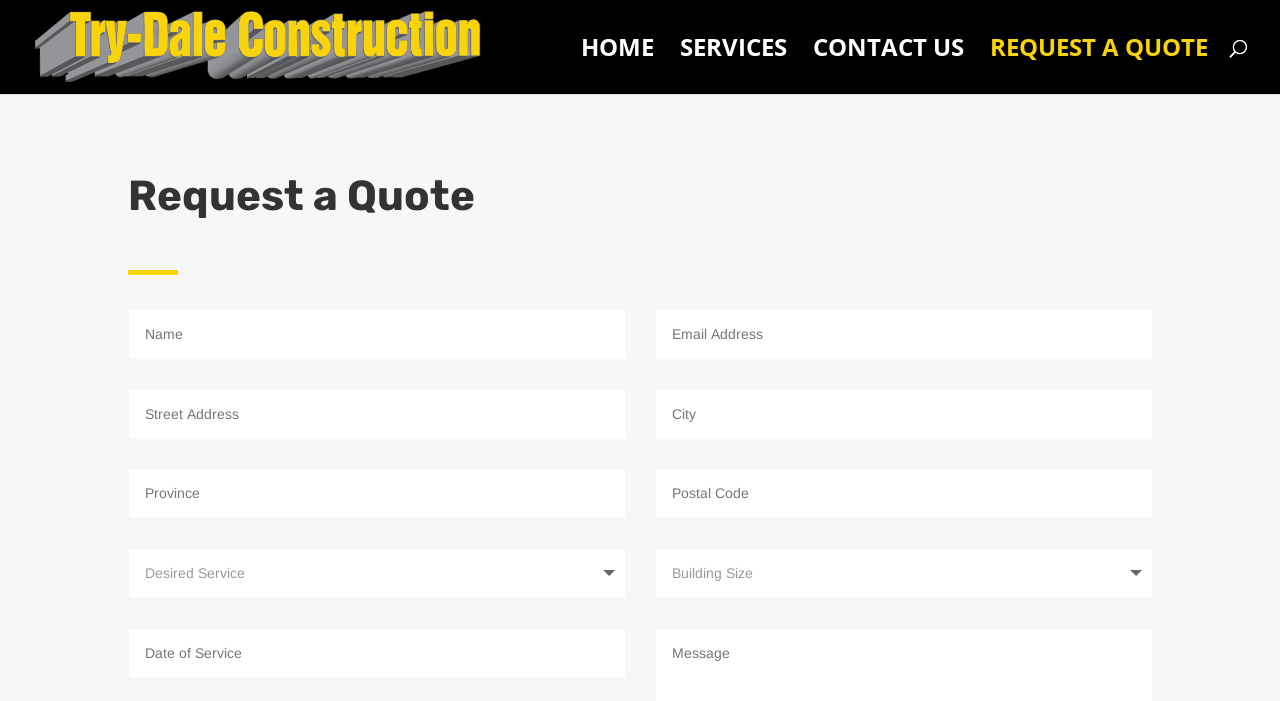

--- FILE ---
content_type: text/css
request_url: https://trydaleconstruction.com/wp2019/wp-content/et-cache/97/et-divi-dynamic-97-late.css
body_size: -42
content:
@font-face{font-family:ETmodules;font-display:block;src:url(//trydaleconstruction.com/wp2019/wp-content/themes/Divi/core/admin/fonts/modules/all/modules.eot);src:url(//trydaleconstruction.com/wp2019/wp-content/themes/Divi/core/admin/fonts/modules/all/modules.eot?#iefix) format("embedded-opentype"),url(//trydaleconstruction.com/wp2019/wp-content/themes/Divi/core/admin/fonts/modules/all/modules.woff) format("woff"),url(//trydaleconstruction.com/wp2019/wp-content/themes/Divi/core/admin/fonts/modules/all/modules.ttf) format("truetype"),url(//trydaleconstruction.com/wp2019/wp-content/themes/Divi/core/admin/fonts/modules/all/modules.svg#ETmodules) format("svg");font-weight:400;font-style:normal}

--- FILE ---
content_type: text/css
request_url: https://trydaleconstruction.com/wp2019/wp-content/et-cache/97/et-divi-dynamic-97-late.css?ver=1753371304
body_size: -45
content:
@font-face{font-family:ETmodules;font-display:block;src:url(//trydaleconstruction.com/wp2019/wp-content/themes/Divi/core/admin/fonts/modules/all/modules.eot);src:url(//trydaleconstruction.com/wp2019/wp-content/themes/Divi/core/admin/fonts/modules/all/modules.eot?#iefix) format("embedded-opentype"),url(//trydaleconstruction.com/wp2019/wp-content/themes/Divi/core/admin/fonts/modules/all/modules.woff) format("woff"),url(//trydaleconstruction.com/wp2019/wp-content/themes/Divi/core/admin/fonts/modules/all/modules.ttf) format("truetype"),url(//trydaleconstruction.com/wp2019/wp-content/themes/Divi/core/admin/fonts/modules/all/modules.svg#ETmodules) format("svg");font-weight:400;font-style:normal}